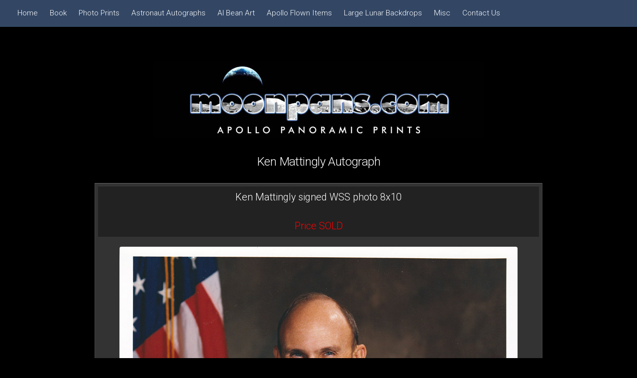

--- FILE ---
content_type: text/html
request_url: https://moonpans.com/signed/Ken-Mattingly-Signed-WSS.htm
body_size: 2697
content:
<!DOCTYPE HTML>
<HTML><HEAD><TITLE>Apollo 16 Ken Mattingly Signed - </TITLE>
<META http-equiv=Content-Type content="text/html; charset=windows-1252">
<META 
content="Ken Mattingly signed  photo" 
name="Description">
<META 
content=" Harrison Schmitt, Ken Mattingly, CSM" 
name="Keywords">


<!-- start html5 -->
		
		
		<!--[if lte IE 8]><script src="https://moonpans.com/css/ie/html5shiv.js"></script><![endif]-->
		<script src="https://moonpans.com/js/jquery.min.js"></script>
		<script src="https://moonpans.com/js/jquery.scrolly.min.js"></script>
		<script src="https://moonpans.com/js/jquery.dropotron.min.js"></script>
		<script src="https://moonpans.com/js/jquery.scrollex.min.js"></script>
		<script src="https://moonpans.com/js/skel.min.js"></script>
		<script src="https://moonpans.com/js/skel-layers.min.js"></script>
		<script src="https://moonpans.com/js/init.js"></script>
		<noscript>
			<link rel="stylesheet" href="https://moonpans.com/css/skel.css" />
			<link rel="stylesheet" href="https://moonpans.com/css/style.css" />
			<link rel="stylesheet" href="https://moonpans.com/css/style-xlarge.css" />
		</noscript>
		<!--[if lte IE 9]><link rel="stylesheet" href="https://moonpans.com/css/ie/v9.css" /><![endif]-->
		<!--[if lte IE 8]><link rel="stylesheet" href="https://moonpans.com/css/ie/v8.css" /><![endif]-->
		<link rel="icon" type="image/png" href="https://moonpans.com/moonpansicon.png"/>
		
		
		
		
	</head>
	<body>

		<!-- Header -->
			<header id="header" class="skel-layers-fixed">
				<!--- <h1 id="logo"></h1> --->

				<nav id="nav">
					<ul>
					<li><a href="https://moonpans.com">Home</a></li>
						<li><a href="https://moonpans.com/book">Book</a></li>
						
						
					
						<li><a href="https://moonpans.com/prints/lambda.htm">Photo Prints</a></li>
						<li><a href="https://moonpans.com/signed/">Astronaut Autographs</a></li>
						
				
						<li><a href="https://moonpans.com/beanart.htm">Al Bean Art</a></li>
						
						
						<li><a href="https://moonpans.com/apollo_flown_items/">Apollo Flown Items</a></li>
						<li><a href="https://moonpans.com/apollo_lunar_backdrops.htm">Large Lunar Backdrops</a></li>
						<li><a href="#">Misc</a>
						<ul>
										<li><a href="https://moonpans.blogspot.com/">News</a></li>
										<li><a href="https://moonpans.com/wallpaper/">Desktop Wallpaper</a></li>
											<li><a href="https://moonpans.com/models/">Space Models</a></li>
										<li><a href="https://moonpans.com/posters/">Giant Posters</a></li>
										<li><a href="https://moonpans.com/video/">Apollo Videos</a></li>
										<li><a href="https://moonpans.com/meteorites/">Lunar Meteorites</a></li>
<li><a href="https://moonpans.com/meteorites/meteorite-jewellery.htm">Meteorite Jewellery</a></li>
										<li><a href="https://moonpans.com/vr/">VR Panoramas</a></li>
										<li><a href="http://marspans.com/" target="_blank">Mars Panoramas</a></li>
										<li><a href="http://twitter.com/moonpans" target="_blank">Moonpans on Twitter</a></li>
										<li><a href="https://www.facebook.com/pages/Moonpanscom/1375174456104968" target="_blank">Moonpans on Facebook</a></li>
										<li><a href="mailto:mike@moonpans.com?subject=New Mailing List member">Join Mailing List</a></li>
									</ul>
						</li>
					
		
						<!---<li>
							<a href="">Layouts</a>
							<ul>
								<li><a href="left-sidebar.html">Left Sidebar</a></li>
								<li><a href="right-sidebar.html">Right Sidebar</a></li>
								<li><a href="no-sidebar.html">No Sidebar</a></li>
								 <li>
									<a href="">Submenu</a>
									<ul>
										<li><a href="#">Option 1</a></li>
										<li><a href="#">Option 2</a></li>
										<li><a href="#">Option 3</a></li>
										<li><a href="#">Option 4</a></li>
									</ul>
								</li> 
							</ul>
						</li>--->
					
						<li><a href="mailto:mike@moonpans.com">Contact Us</a></li>
					</ul>
				</nav>
			</header>

		<!-- Main -->
			<div id="main" class="wrapper style1">	<div align="center"><a href="https://moonpans.com" class="image fit" style="max-width:665px;"><img src="https://moonpans.com/logo.jpg" alt="Moonpans.com Logo" /></a></div><!--- <a href="#" class="image fit"><img src="40_A16sta10-no-bord.jpg" alt="" /></a> --->
			<div class="container">
			<!--- 		<header class="major">
				
					</header> --->

					<!-- Content -->
						<section id="content">
					<center>	
					
					<!-- end html5 -->

		<h1 align="center">Ken Mattingly Autograph</h1><div align="center" id="contentbox" style="max-width:900px;"><h3 align="center">Ken Mattingly signed WSS photo 8x10<br /><br /><font color="red">Price SOLD<br  /></font></h3>


<!--- <h4 style="color:yellow;"><a href="https://moonpans.com/store/#!/Ken-Mattingly-WSS-Signed/p/642534755/category=0">Click here to purchase this photo</a></h4> --->

<img src="Ken-Mattingly-Signed-WSS-Photo.jpg" class="image fithome" style="max-width:800px;" alt="Ken Mattingly Autographs Signed Photos" border="0"><br><br />


   
   
    <div class="writing"><br /><br />8x10 inch photo showing Apollo 16 Command Module Pilot, Ken Mattingly posing in his white space suit. Hand signed by Mattingly in  blue pen.<br /><br />Excellent condition - comes with Moonpans COA
</div> 
 <CENTER>







<!--- 	<h4 style="color:yellow;"><a href="https://moonpans.com/store/#!/Ken-Mattingly-WSS-Signed/p/642534755/category=0">Click here to purchase this photo</a></h4> --->


	  <h4 align="center" style="color:yellow;">If you have any questions, please <a href="mailto:mike@moonpans.com?subject=Ken Mattingly  Signed WSS FF">email us</a></h4>



	 </center>



<br /><br />
 <br  />
<div align="center"> <div style="padding:10px; font-size:16px; border:5px solid #0000ff; max-width:335px; margin: 0px;background-color:#fff; color:navy;">To be notified on new pieces like this<br />
<a href="mailto:mike@moonpans.com?subject=New Mailing List Member" style="color:blue; ">JOIN OUR MAILING LIST!</a></div></div>


<br><br>All design and images © moonpans.com<br><br>
<DIV></DIV></CENTER></FONT></FONT><!-- Start of StatCounter Code -->
<script type="text/javascript">
var sc_project=4033107; 
var sc_invisible=1; 
var sc_partition=31; 
var sc_click_stat=1; 
var sc_security="2fde89ab"; 
</script>

<script type="text/javascript" src="http://www.statcounter.com/counter/counter.js"></script><noscript><div class="statcounter"><a title="hits counter" href="http://www.statcounter.com/" target="_blank"><img class="statcounter" src="http://c.statcounter.com/4033107/0/2fde89ab/1/" alt="hits counter" ></a></div></noscript>
<!-- End of StatCounter Code --><br  />


	

	  
	</font></center></h3></table></center>
<DIV></DIV></CENTER><!-- Google tag (gtag.js) -->
<script async src="https://www.googletagmanager.com/gtag/js?id=G-Q8HDJBW5YW"></script>
<script>
  window.dataLayer = window.dataLayer || [];
  function gtag(){dataLayer.push(arguments);}
  gtag('js', new Date());

  gtag('config', 'G-Q8HDJBW5YW');
</script></section>

				</div>
			</div>

		<!-- Footer -->
			<footer id="footer">
				<ul class="icons">
					<li><a href="http://twitter.com/moonpans" class="icon alt fa-twitter"><span class="label">Twitter</span></a></li>
					<li><a href="http://facebook.com/pages/Moonpanscom/1375174456104968" class="icon alt fa-facebook"><span class="label">Facebook</span></a></li>
			<!--- 		<li><a href="#" class="icon alt fa-linkedin"><span class="label">LinkedIn</span></a></li>
					<li><a href="#" class="icon alt fa-instagram"><span class="label">Instagram</span></a></li>
					<li><a href="#" class="icon alt fa-github"><span class="label">GitHub</span></a></li> --->
					<li><A 
href="mailto:mike@moonpans.com" class="icon alt fa-envelope"><span class="label">Email</span></a></li>
				</ul>
				<ul class="copyright">
					<li>&copy; Moonpans.com. All rights reserved.</li><li>Design: <a href="http://html5up.net">HTML5 UP</a></li>
				</ul>
			</footer>

	</body>
</html>
		


--- FILE ---
content_type: text/css
request_url: https://moonpans.com/css/style.css
body_size: 44996
content:
@import url("font-awesome.min.css");
@import url("https://fonts.googleapis.com/css?family=Roboto:100,300,100italic,300italic");

/*
	Landed by HTML5 UP
	html5up.net | @n33co
	Free for personal and commercial use under the CCA 3.0 license (html5up.net/license)
*/

/* Basic */

	html, body {
		background: #000000;
	}

	body.is-loading *, body.is-loading *:before, body.is-loading *:after {
		-moz-animation: none !important;
		-webkit-animation: none !important;
		-o-animation: none !important;
		-ms-animation: none !important;
		animation: none !important;
		-moz-transition: none !important;
		-webkit-transition: none !important;
		-o-transition: none !important;
		-ms-transition: none !important;
		transition: none !important;
	}

	body, input, select, textarea {
		color: rgba(255, 255, 255, 1);
		font-family: "Roboto", Helvetica, sans-serif;
		font-size: 16pt;
		font-weight: 300;
		line-height: 1.75em;
	}

	a {
		-moz-transition: border-color 0.2s ease-in-out, color 0.2s ease-in-out;
		-webkit-transition: border-color 0.2s ease-in-out, color 0.2s ease-in-out;
		-o-transition: border-color 0.2s ease-in-out, color 0.2s ease-in-out;
		-ms-transition: border-color 0.2s ease-in-out, color 0.2s ease-in-out;
		transition: border-color 0.2s ease-in-out, color 0.2s ease-in-out;
		
		color: #bbddee;
	
	}
	


		a:hover {
			color: #ffff00 !important;
			
		}

	strong, b {
		color: #ffffff;
		font-weight: 300;
	}

	em, i {
		font-style: italic;
	}

	p {
		margin: 0 0 2em 0;
	}

	h1, h2, h3, h4, h5, h6 {
		color: #ffffff;
		font-weight: 300;
		line-height: 1em;
		margin: 0 0 1em 0;
	}

		h1 a, h2 a, h3 a, h4 a, h5 a, h6 a {
			color: inherit;
			border: 0;
		}
		
	h1 {
		font-size: 1.6em;
		line-height: 1.5em;
		letter-spacing: -0.025em;
	}		
		

	h2 {
		font-size: 1.4em;
		line-height: 1.5em;
		letter-spacing: -0.025em;
	}

	h3 {
		font-size: 1.3em;
		line-height: 1.5em;
	}

	h4 {
		font-size: 1.4em;
		line-height: 1.5em;
	}

	h5 {
		font-size: 0.9em;
		line-height: 1.5em;
	}

	h6 {
		font-size: 0.7em;
		line-height: 1.5em;
	}

	sub {
		font-size: 0.8em;
		position: relative;
		top: 0.5em;
	}

	sup {
		font-size: 0.8em;
		position: relative;
		top: -0.5em;
	}

	hr {
		border: 0;
		border-bottom: solid 1px rgba(255, 255, 255, 0.3);
		margin: 3em 0;
	}

		hr.major {
			margin: 4em 0;
		}

	blockquote {
		border-left: solid 4px rgba(255, 255, 255, 0.3);
		font-style: italic;
		margin: 0 0 2em 0;
		padding: 0.5em 0 0.5em 2em;
	}

	code {
		background: rgba(255, 255, 255, 0.075);
		border-radius: 4px;
		font-family: "Courier New", monospace;
		font-size: 0.9em;
		margin: 0 0.25em;
		padding: 0.25em 0.65em;
	}

	pre {
		-webkit-overflow-scrolling: touch;
		font-family: "Courier New", monospace;
		font-size: 0.9em;
		margin: 0 0 2em 0;
	}

		pre code {
			display: block;
			line-height: 1.75em;
			padding: 1em 1.5em;
			overflow-x: auto;
		}

	.align-left {
		text-align: left;
	}

	.align-center {
		text-align: center;
	}

	.align-right {
		text-align: right;
	}
	
	
	
#printbox { background-color:#333; border: 1px solid #444;padding:4px;}	
	
#printbox h3{display:block; background-color:#222; padding:7px; font-size:14px;}		
	
	
#beanbox {max-width:650px; background-color:#333; border: 1px solid #444;}	
	
#beanbox h3{display:block; background-color:#222; padding:7px;}	
	
#beanbox .writing {text-align: justify;
    text-justify: inter-word; padding:8px; font-size:13pt;}
	
#contentbox {max-width:950px; background-color:#333; border: 1px solid #444; border-top:1px solid #666; border-bottom:1px solid #222; padding:6px;}	
	
#contentbox h3{display:block; background-color:#222; padding:7px;}	
	
#contentbox .writing {text-align: justify;
    text-justify: inter-word; padding:8px; font-size:13pt;}	
	
#content .writing {text-align: justify;
    text-justify: inter-word; padding:12px; font-size:13pt;}		
	
.videoWrapper {
    position: relative;
    padding-bottom: 57.25%; /* 16:9 */
    padding-top: 25px;
    height: 0;
}
.videoWrapper iframe {
    position: absolute;
    top: 0;
    left: 0;
    width: 100%;
    height: 100%;
}	
	
	
/* Loader */
	@-moz-keyframes spinner-show { 0% { opacity: 0; } 100% { opacity: 1; } }
	@-webkit-keyframes spinner-show { 0% { opacity: 0; } 100% { opacity: 1; } }
	@-o-keyframes spinner-show { 0% { opacity: 0; } 100% { opacity: 1; } }
	@-ms-keyframes spinner-show { 0% { opacity: 0; } 100% { opacity: 1; } }
	@keyframes spinner-show { 0% { opacity: 0; } 100% { opacity: 1; } }
	@-moz-keyframes spinner-hide { 0% { color: rgba(255, 255, 255, 0.15); z-index: 100001; -moz-transform: scale(1) rotate(0deg); -webkit-transform: scale(1) rotate(0deg); -o-transform: scale(1) rotate(0deg); -ms-transform: scale(1) rotate(0deg); transform: scale(1) rotate(0deg); } 99% { color: #1c1d26; z-index: 100001; -moz-transform: scale(0.5) rotate(360deg); -webkit-transform: scale(0.5) rotate(360deg); -o-transform: scale(0.5) rotate(360deg); -ms-transform: scale(0.5) rotate(360deg); transform: scale(0.5) rotate(360deg); } 100% { color: #1c1d26; z-index: -1; -moz-transform: scale(0.5) rotate(360deg); -webkit-transform: scale(0.5) rotate(360deg); -o-transform: scale(0.5) rotate(360deg); -ms-transform: scale(0.5) rotate(360deg); transform: scale(0.5) rotate(360deg); } }
	@-webkit-keyframes spinner-hide { 0% { color: rgba(255, 255, 255, 0.15); z-index: 100001; -moz-transform: scale(1) rotate(0deg); -webkit-transform: scale(1) rotate(0deg); -o-transform: scale(1) rotate(0deg); -ms-transform: scale(1) rotate(0deg); transform: scale(1) rotate(0deg); } 99% { color: #1c1d26; z-index: 100001; -moz-transform: scale(0.5) rotate(360deg); -webkit-transform: scale(0.5) rotate(360deg); -o-transform: scale(0.5) rotate(360deg); -ms-transform: scale(0.5) rotate(360deg); transform: scale(0.5) rotate(360deg); } 100% { color: #1c1d26; z-index: -1; -moz-transform: scale(0.5) rotate(360deg); -webkit-transform: scale(0.5) rotate(360deg); -o-transform: scale(0.5) rotate(360deg); -ms-transform: scale(0.5) rotate(360deg); transform: scale(0.5) rotate(360deg); } }
	@-o-keyframes spinner-hide { 0% { color: rgba(255, 255, 255, 0.15); z-index: 100001; -moz-transform: scale(1) rotate(0deg); -webkit-transform: scale(1) rotate(0deg); -o-transform: scale(1) rotate(0deg); -ms-transform: scale(1) rotate(0deg); transform: scale(1) rotate(0deg); } 99% { color: #1c1d26; z-index: 100001; -moz-transform: scale(0.5) rotate(360deg); -webkit-transform: scale(0.5) rotate(360deg); -o-transform: scale(0.5) rotate(360deg); -ms-transform: scale(0.5) rotate(360deg); transform: scale(0.5) rotate(360deg); } 100% { color: #1c1d26; z-index: -1; -moz-transform: scale(0.5) rotate(360deg); -webkit-transform: scale(0.5) rotate(360deg); -o-transform: scale(0.5) rotate(360deg); -ms-transform: scale(0.5) rotate(360deg); transform: scale(0.5) rotate(360deg); } }
	@-ms-keyframes spinner-hide { 0% { color: rgba(255, 255, 255, 0.15); z-index: 100001; -moz-transform: scale(1) rotate(0deg); -webkit-transform: scale(1) rotate(0deg); -o-transform: scale(1) rotate(0deg); -ms-transform: scale(1) rotate(0deg); transform: scale(1) rotate(0deg); } 99% { color: #1c1d26; z-index: 100001; -moz-transform: scale(0.5) rotate(360deg); -webkit-transform: scale(0.5) rotate(360deg); -o-transform: scale(0.5) rotate(360deg); -ms-transform: scale(0.5) rotate(360deg); transform: scale(0.5) rotate(360deg); } 100% { color: #1c1d26; z-index: -1; -moz-transform: scale(0.5) rotate(360deg); -webkit-transform: scale(0.5) rotate(360deg); -o-transform: scale(0.5) rotate(360deg); -ms-transform: scale(0.5) rotate(360deg); transform: scale(0.5) rotate(360deg); } }
	@keyframes spinner-hide { 0% { color: rgba(255, 255, 255, 0.15); z-index: 100001; -moz-transform: scale(1) rotate(0deg); -webkit-transform: scale(1) rotate(0deg); -o-transform: scale(1) rotate(0deg); -ms-transform: scale(1) rotate(0deg); transform: scale(1) rotate(0deg); } 99% { color: #1c1d26; z-index: 100001; -moz-transform: scale(0.5) rotate(360deg); -webkit-transform: scale(0.5) rotate(360deg); -o-transform: scale(0.5) rotate(360deg); -ms-transform: scale(0.5) rotate(360deg); transform: scale(0.5) rotate(360deg); } 100% { color: #1c1d26; z-index: -1; -moz-transform: scale(0.5) rotate(360deg); -webkit-transform: scale(0.5) rotate(360deg); -o-transform: scale(0.5) rotate(360deg); -ms-transform: scale(0.5) rotate(360deg); transform: scale(0.5) rotate(360deg); } }
	@-moz-keyframes spinner-rotate { 0% { -moz-transform: scale(1) rotate(0deg); -webkit-transform: scale(1) rotate(0deg); -o-transform: scale(1) rotate(0deg); -ms-transform: scale(1) rotate(0deg); transform: scale(1) rotate(0deg); } 100% { -moz-transform: scale(1) rotate(360deg); -webkit-transform: scale(1) rotate(360deg); -o-transform: scale(1) rotate(360deg); -ms-transform: scale(1) rotate(360deg); transform: scale(1) rotate(360deg); } }
	@-webkit-keyframes spinner-rotate { 0% { -moz-transform: scale(1) rotate(0deg); -webkit-transform: scale(1) rotate(0deg); -o-transform: scale(1) rotate(0deg); -ms-transform: scale(1) rotate(0deg); transform: scale(1) rotate(0deg); } 100% { -moz-transform: scale(1) rotate(360deg); -webkit-transform: scale(1) rotate(360deg); -o-transform: scale(1) rotate(360deg); -ms-transform: scale(1) rotate(360deg); transform: scale(1) rotate(360deg); } }
	@-o-keyframes spinner-rotate { 0% { -moz-transform: scale(1) rotate(0deg); -webkit-transform: scale(1) rotate(0deg); -o-transform: scale(1) rotate(0deg); -ms-transform: scale(1) rotate(0deg); transform: scale(1) rotate(0deg); } 100% { -moz-transform: scale(1) rotate(360deg); -webkit-transform: scale(1) rotate(360deg); -o-transform: scale(1) rotate(360deg); -ms-transform: scale(1) rotate(360deg); transform: scale(1) rotate(360deg); } }
	@-ms-keyframes spinner-rotate { 0% { -moz-transform: scale(1) rotate(0deg); -webkit-transform: scale(1) rotate(0deg); -o-transform: scale(1) rotate(0deg); -ms-transform: scale(1) rotate(0deg); transform: scale(1) rotate(0deg); } 100% { -moz-transform: scale(1) rotate(360deg); -webkit-transform: scale(1) rotate(360deg); -o-transform: scale(1) rotate(360deg); -ms-transform: scale(1) rotate(360deg); transform: scale(1) rotate(360deg); } }
	@keyframes spinner-rotate { 0% { -moz-transform: scale(1) rotate(0deg); -webkit-transform: scale(1) rotate(0deg); -o-transform: scale(1) rotate(0deg); -ms-transform: scale(1) rotate(0deg); transform: scale(1) rotate(0deg); } 100% { -moz-transform: scale(1) rotate(360deg); -webkit-transform: scale(1) rotate(360deg); -o-transform: scale(1) rotate(360deg); -ms-transform: scale(1) rotate(360deg); transform: scale(1) rotate(360deg); } }
	@-moz-keyframes overlay-hide { 0% { opacity: 1; z-index: 100000; } 15% { opacity: 1; z-index: 100000; } 99% { opacity: 0; z-index: 100000; } 100% { opacity: 0; z-index: -1; } }
	@-webkit-keyframes overlay-hide { 0% { opacity: 1; z-index: 100000; } 15% { opacity: 1; z-index: 100000; } 99% { opacity: 0; z-index: 100000; } 100% { opacity: 0; z-index: -1; } }
	@-o-keyframes overlay-hide { 0% { opacity: 1; z-index: 100000; } 15% { opacity: 1; z-index: 100000; } 99% { opacity: 0; z-index: 100000; } 100% { opacity: 0; z-index: -1; } }
	@-ms-keyframes overlay-hide { 0% { opacity: 1; z-index: 100000; } 15% { opacity: 1; z-index: 100000; } 99% { opacity: 0; z-index: 100000; } 100% { opacity: 0; z-index: -1; } }
	@keyframes overlay-hide { 0% { opacity: 1; z-index: 100000; } 15% { opacity: 1; z-index: 100000; } 99% { opacity: 0; z-index: 100000; } 100% { opacity: 0; z-index: -1; } }

	body.landing {
		text-decoration: none;
	}

		body.landing:before {
			-moz-osx-font-smoothing: grayscale;
			-webkit-font-smoothing: antialiased;
			font-family: FontAwesome;
			font-style: normal;
			font-weight: normal;
			text-transform: none !important;
		}

		body.landing:before {
			-moz-animation: spinner-show 1.5s 1 0.25s ease forwards, spinner-hide 0.25s ease-in-out forwards !important;
			-webkit-animation: spinner-show 1.5s 1 0.25s ease forwards, spinner-hide 0.25s ease-in-out forwards !important;
			-o-animation: spinner-show 1.5s 1 0.25s ease forwards, spinner-hide 0.25s ease-in-out forwards !important;
			-ms-animation: spinner-show 1.5s 1 0.25s ease forwards, spinner-hide 0.25s ease-in-out forwards !important;
			animation: spinner-show 1.5s 1 0.25s ease forwards, spinner-hide 0.25s ease-in-out forwards !important;
			-moz-transform-origin: 50% 50%;
			-webkit-transform-origin: 50% 50%;
			-o-transform-origin: 50% 50%;
			-ms-transform-origin: 50% 50%;
			transform-origin: 50% 50%;
			color: rgba(255, 255, 255, 0.15);
			content: '\f1ce';
			cursor: default;
			display: block;
			font-size: 2em;
			height: 2em;
			left: 50%;
			line-height: 2em;
			margin: -1em 0 0 -1em;
			opacity: 0;
			position: fixed;
			text-align: center;
			top: 50%;
			width: 2em;
			z-index: -1;
		}

		body.landing:after {
			-moz-animation: overlay-hide 1.5s ease-in forwards !important;
			-webkit-animation: overlay-hide 1.5s ease-in forwards !important;
			-o-animation: overlay-hide 1.5s ease-in forwards !important;
			-ms-animation: overlay-hide 1.5s ease-in forwards !important;
			animation: overlay-hide 1.5s ease-in forwards !important;
			background: #1c1d26;
			content: '';
			display: block;
			height: 100%;
			left: 0;
			opacity: 0;
			position: fixed;
			top: 0;
			width: 100%;
			z-index: -1;
		}

		body.landing.is-loading:before {
			-moz-animation: spinner-show 1.5s 1 0.25s ease forwards, spinner-rotate 0.75s infinite linear !important;
			-webkit-animation: spinner-show 1.5s 1 0.25s ease forwards, spinner-rotate 0.75s infinite linear !important;
			-o-animation: spinner-show 1.5s 1 0.25s ease forwards, spinner-rotate 0.75s infinite linear !important;
			-ms-animation: spinner-show 1.5s 1 0.25s ease forwards, spinner-rotate 0.75s infinite linear !important;
			animation: spinner-show 1.5s 1 0.25s ease forwards, spinner-rotate 0.75s infinite linear !important;
			z-index: 100001;
		}

		body.landing.is-loading:after {
			-moz-animation: none !important;
			-webkit-animation: none !important;
			-o-animation: none !important;
			-ms-animation: none !important;
			animation: none !important;
			opacity: 1;
			z-index: 100000;
		}

	@media (-webkit-min-device-pixel-ratio: 2) {
		body.landing:before {
			line-height: 2.025em;
		}
	}

/* Section/Article */

	section.special, article.special {
		text-align: center;
	}

	header p {
		color: #ffffff;
		position: relative;
		margin: 0 0 1.5em 0;
	}

	header h2 + p {
		font-size: 1.25em;
		margin-top: -1em;
		line-height: 1.75em;
	}

	header h3 + p {
		font-size: 1.1em;
		margin-top: -0.8em;
		line-height: 1.75em;
	}

	header h4 + p,
	header h5 + p,
	header h6 + p {
		font-size: 0.9em;
		margin-top: -0.6em;
		line-height: 1.5em;
	}

	header.major {
		margin: 0 0 4em 0;
		position: relative;
		text-align: center;
	}

		header.major:after {
			background: #e44c65;
			content: '';
			display: inline-block;
			height: 0.2em;
			max-width: 20em;
			width: 75%;
		}

	footer.major {
		margin: 4em 0 0 0;
	}

/* Form */

	form {
		margin: 0 0 2em 0;
	}

	label {
		color: #ffffff;
		display: block;
		font-size: 0.9em;
		font-weight: 300;
		margin: 0 0 1em 0;
	}

	input[type="text"],
	input[type="password"],
	input[type="email"],
	select,
	textarea {
	
		-moz-transition: border-color 0.2s ease-in-out;
		-webkit-transition: border-color 0.2s ease-in-out;
		-o-transition: border-color 0.2s ease-in-out;
		-ms-transition: border-color 0.2s ease-in-out;
		transition: border-color 0.2s ease-in-out;
		background: #999;
		border-radius: 4px;
		border: solid 1px rgba(255, 255, 255, 0.3);
		color: black;
		display: block;
		outline: 0;
		padding: 0 .4em;
		text-decoration: none;
		width: 96%;
	}

		input[type="text"]:invalid,
		input[type="password"]:invalid,
		input[type="email"]:invalid,
		select:invalid,
		textarea:invalid {
			box-shadow: none;
		}

		input[type="text"]:focus,
		input[type="password"]:focus,
		input[type="email"]:focus,
		select:focus,
		textarea:focus {
			border-color: #e44c65;
		}

	.select-wrapper {
		text-decoration: none;
		display: block;
		position: relative;
	}

		.select-wrapper:before {
			-moz-osx-font-smoothing: grayscale;
			-webkit-font-smoothing: antialiased;
			font-family: FontAwesome;
			font-style: normal;
			font-weight: normal;
			text-transform: none !important;
		}

		.select-wrapper:before {
			color: rgba(255, 255, 255, 100);
			content: '\f078';
			display: block;
			height: 3em;
			line-height: 3em;
			pointer-events: none;
			position: absolute;
			right: 0;
			text-align: center;
			top: 0;
			width: 3em;
		}

		.select-wrapper select::-ms-expand {
			display: inline;
		}

	input[type="text"],
	input[type="password"],
	input[type="email"],
	select {color:black;
		height: 3em; 


	}

	textarea {
		padding: 0.75em 1em;
	}

	select option {
		background-color: #1c1d26;
		color: #ffffff;
	}

	select:focus::-ms-value {
		background: transparent;
	}

	input[type="checkbox"],
	input[type="radio"] {
		-moz-appearance: none;
		-webkit-appearance: none;
		-o-appearance: none;
		-ms-appearance: none;
		appearance: none;
		display: block;
		float: left;
		margin-right: -2em;
		opacity: 0;
		width: 1em;
		z-index: -1;
	}

		input[type="checkbox"] + label,
		input[type="radio"] + label {
			text-decoration: none;
			color: rgba(255, 255, 255, 0.75);
			cursor: pointer;
			display: inline-block;
			font-size: 1em;
			font-weight: 100;
			padding-left: 2.55em;
			padding-right: 0.75em;
			position: relative;
		}

			input[type="checkbox"] + label:before,
			input[type="radio"] + label:before {
				-moz-osx-font-smoothing: grayscale;
				-webkit-font-smoothing: antialiased;
				font-family: FontAwesome;
				font-style: normal;
				font-weight: normal;
				text-transform: none !important;
			}

			input[type="checkbox"] + label:before,
			input[type="radio"] + label:before {
				border-radius: 4px;
				border: solid 1px rgba(255, 255, 255, 0.3);
				content: '';
				display: inline-block;
				height: 1.8em;
				left: 0;
				line-height: 1.725em;
				position: absolute;
				text-align: center;
				top: 0;
				width: 1.8em;
			}

		input[type="checkbox"]:checked + label:before,
		input[type="radio"]:checked + label:before {
			background: rgba(255, 255, 255, 0.25);
			color: #ffffff;
			content: '\f00c';
		}

		input[type="checkbox"]:focus + label:before,
		input[type="radio"]:focus + label:before {
			border-color: #e44c65;
		}

	input[type="checkbox"] + label:before {
		border-radius: 4px;
	}

	input[type="radio"] + label:before {
		border-radius: 100%;
	}

	::-webkit-input-placeholder {
		color: rgba(255, 255, 255, 0.5) !important;
		opacity: 1.0;
	}

	:-moz-placeholder {
		color: rgba(255, 255, 255, 0.5) !important;
		opacity: 1.0;
	}

	::-moz-placeholder {
		color: rgba(255, 255, 255, 0.5) !important;
		opacity: 1.0;
	}

	:-ms-input-placeholder {
		color: rgba(255, 255, 255, 0.5) !important;
		opacity: 1.0;
	}

	.formerize-placeholder {
		color: rgba(255, 255, 255, 0.5) !important;
		opacity: 1.0;
	}

/* Box */

	.box {
		border-radius: 4px;
		border: solid 1px rgba(255, 255, 255, 0.3);
		margin-bottom: 2em;
		padding: 1.5em;
	}

		.box > :last-child,
		.box > :last-child > :last-child,
		.box > :last-child > :last-child > :last-child {
			margin-bottom: 0;
		}

		.box.alt {
			border: 0;
			border-radius: 0;
			padding: 0;
		}

/* Icon */

	.icon {
		text-decoration: none;
		border-bottom: none;
		position: relative;
	}

		.icon:before {
			-moz-osx-font-smoothing: grayscale;
			-webkit-font-smoothing: antialiased;
			font-family: FontAwesome;
			font-style: normal;
			font-weight: normal;
			text-transform: none !important;
		}

		.icon > .label {
			display: none;
		}

		.icon.alt {
			text-decoration: none;
		}

			.icon.alt:before {
				-moz-osx-font-smoothing: grayscale;
				-webkit-font-smoothing: antialiased;
				font-family: FontAwesome;
				font-style: normal;
				font-weight: normal;
				text-transform: none !important;
			}

			.icon.alt:before {
				color: #1c1d26 !important;
				text-shadow: 1px 0 0 #ffffff, -1px 0 0 #ffffff, 0 1px 0 #ffffff, 0 -1px 0 #ffffff;
			}

		.icon.major {
			background: #272833;
			border-radius: 100%;
			cursor: default;
			display: inline-block;
			height: 6em;
			line-height: 6em;
			margin: 0 0 2em 0;
			text-align: center;
			width: 6em;
		}

			.icon.major:before {
				font-size: 2.25em;
			}

			.icon.major.alt {
				text-decoration: none;
			}

				.icon.major.alt:before {
					-moz-osx-font-smoothing: grayscale;
					-webkit-font-smoothing: antialiased;
					font-family: FontAwesome;
					font-style: normal;
					font-weight: normal;
					text-transform: none !important;
				}

				.icon.major.alt:before {
					color: #272833 !important;
					text-shadow: 1px 0 0 #ffffff, -1px 0 0 #ffffff, 0 1px 0 #ffffff, 0 -1px 0 #ffffff;
				}

/* Image */


	.image {
		border-radius: 4px;
		border: 0;
		display: inline-block;
		position: relative;
		overflow: hidden;
	}

		.image:before {
			content: '';
			display: block;
			position: absolute;
			left: 0;
			top: 0;
		
			width: 100%;
			height: 100%;
			z-index: 1;
		}

		.image img {
			border-radius: 4px;
			display: block;
		}

		.image.left {
			float: left;
			margin: 0 1.5em 1em 0;
			top: 0.25em;
		}

		.image.right {
			float: right;
			margin: 0 0 1em 1.5em;
			top: 0.25em;
		}

		.image.left, .image.right {
			max-width: 40%;
		}

			.image.left img, .image.right img {
				width: 100%;
			}

		.image.fit {
			display: block;
			margin: 0 0 2em 0;
			width: 100%;
		}

			.image.fit img {
				width: 100%;
			}

			
			
	.image.fithome {
			display: inline;
			margin: 0 0 0 0;
			width: 100%;
		}

			.image.fithome img {
				width: 100%;
			}		
			
	a.image.fithome {text-decoration:none; border-bottom:none; color:black;}		
			
/* List */

	ol {
		list-style: decimal;
		margin: 0 0 2em 0;
		padding-left: 1.25em;
	}

		ol li {
			padding-left: 0.25em;
		}

	ul {
		list-style: disc;
		margin: 0 0 2em 0;
		padding-left: 1em;
	}

		ul li {
			padding-left: 0.5em;
		}

		ul.alt {
			list-style: none;
			padding-left: 0;
		}

			ul.alt li {
				border-top: solid 1px rgba(255, 255, 255, 0.3);
				padding: 0.5em 0;
			}

				ul.alt li:first-child {
					border-top: 0;
					padding-top: 0;
				}

		ul.icons {
			cursor: default;
			list-style: none;
			padding-left: 0;
		}

			ul.icons li {
				display: inline-block;
				height: 2.5em;
				line-height: 2.5em;
				padding: 0 0.5em;
			}

				ul.icons li .icon {
					font-size: 0.8em;
				}

					ul.icons li .icon:before {
						font-size: 2em;
					}

		ul.actions {
			cursor: default;
			list-style: none;
			padding-left: 0;
		}

			ul.actions li {
				display: inline-block;
				padding: 0 1em 0 0;
				vertical-align: middle;
			}

				ul.actions li:last-child {
					padding-right: 0;
				}

			ul.actions.small li {
				padding: 0 0.5em 0 0;
			}

			ul.actions.vertical li {
				display: block;
				padding: 1em 0 0 0;
			}

				ul.actions.vertical li:first-child {
					padding-top: 0;
				}

				ul.actions.vertical li > * {
					margin-bottom: 0;
				}

			ul.actions.vertical.small li {
				padding: 0.5em 0 0 0;
			}

				ul.actions.vertical.small li:first-child {
					padding-top: 0;
				}

			ul.actions.fit {
				display: table;
				margin-left: -1em;
				padding: 0;
				table-layout: fixed;
				width: calc(100% + 1em);
			}

				ul.actions.fit li {
					display: table-cell;
					padding: 0 0 0 1em;
				}

					ul.actions.fit li > * {
						margin-bottom: 0;
					}

				ul.actions.fit.small {
					margin-left: -0.5em;
					width: calc(100% + 0.5em);
				}

					ul.actions.fit.small li {
						padding: 0 0 0 0.5em;
					}

	dl {
		margin: 0 0 2em 0;
	}

/* Table */

	.table-wrapper {
		-webkit-overflow-scrolling: touch;
		overflow-x: auto;
	}

	table {
		margin: 0 0 2em 0;
		width: 100%;
	}

		table tbody tr {
			border: solid 1px rgba(255, 255, 255, 0.3);
			border-left: 0;
			border-right: 0;
		}

			table tbody tr:nth-child(2n + 1) {
				background-color: rgba(255, 255, 255, 0.075);
			}

		table td {
			padding: 0.75em 0.75em;
		}

		table th {
			color: #ffffff;
			font-size: 0.9em;
			font-weight: 300;
			padding: 0 0.75em 0.75em 0.75em;
			text-align: left;
		}

		table thead {
			border-bottom: solid 1px rgba(255, 255, 255, 0.3);
		}

		table tfoot {
			border-top: solid 1px rgba(255, 255, 255, 0.3);
		}

		table.alt {
			border-collapse: separate;
		}

			table.alt tbody tr td {
				border: solid 1px rgba(255, 255, 255, 0.3);
				border-left-width: 0;
				border-top-width: 0;
			}

				table.alt tbody tr td:first-child {
					border-left-width: 1px;
				}

			table.alt tbody tr:first-child td {
				border-top-width: 1px;
			}

			table.alt thead {
				border-bottom: 0;
			}

			table.alt tfoot {
				border-top: 0;
			}

/* Button */

	input[type="submit"],
	input[type="reset"],
	input[type="button"],
	.button {
		-moz-appearance: none;
		-webkit-appearance: none;
		-o-appearance: none;
		-ms-appearance: none;
		appearance: none;
		-moz-transition: background-color 0.2s ease-in-out, color 0.2s ease-in-out, box-shadow 0.2s ease-in-out;
		-webkit-transition: background-color 0.2s ease-in-out, color 0.2s ease-in-out, box-shadow 0.2s ease-in-out;
		-o-transition: background-color 0.2s ease-in-out, color 0.2s ease-in-out, box-shadow 0.2s ease-in-out;
		-ms-transition: background-color 0.2s ease-in-out, color 0.2s ease-in-out, box-shadow 0.2s ease-in-out;
		transition: background-color 0.2s ease-in-out, color 0.2s ease-in-out, box-shadow 0.2s ease-in-out;
		background-color: transparent;
		border-radius: 4px;
		border: 0;
		box-shadow: inset 0 0 0 1px rgba(255, 255, 255, 0.3);
		color: #ffffff !important;
		cursor: pointer;
		display: inline-block;
		font-weight: 300;
		height: 3em;
		line-height: 3em;
		padding: 0 2.25em;
		text-align: center;
		text-decoration: none;
		white-space: nowrap;
	}

		input[type="submit"]:hover, input[type="submit"]:active,
		input[type="reset"]:hover,
		input[type="reset"]:active,
		input[type="button"]:hover,
		input[type="button"]:active,
		.button:hover,
		.button:active {
			box-shadow: inset 0 0 0 1px #e44c65;
			color: #e44c65 !important;
		}

		input[type="submit"]:active,
		input[type="reset"]:active,
		input[type="button"]:active,
		.button:active {
			background-color: rgba(228, 76, 101, 0.15);
		}

		input[type="submit"].icon:before,
		input[type="reset"].icon:before,
		input[type="button"].icon:before,
		.button.icon:before {
			margin-right: 0.5em;
		}

		input[type="submit"].fit,
		input[type="reset"].fit,
		input[type="button"].fit,
		.button.fit {
			display: block;
			margin: 0 0 1em 0;
			width: 100%;
		}

		input[type="submit"].small,
		input[type="reset"].small,
		input[type="button"].small,
		.button.small {
			font-size: 0.8em;
		}

		input[type="submit"].big,
		input[type="reset"].big,
		input[type="button"].big,
		.button.big {
			font-size: 1.35em;
		}

		input[type="submit"].special,
		input[type="reset"].special,
		input[type="button"].special,
		.button.special {
			background-color: #e44c65;
			box-shadow: none;
			color: #ffffff !important;
		}

			input[type="submit"].special:hover,
			input[type="reset"].special:hover,
			input[type="button"].special:hover,
			.button.special:hover {
				background-color: #e76278;
			}

			input[type="submit"].special:active,
			input[type="reset"].special:active,
			input[type="button"].special:active,
			.button.special:active {
				background-color: #e13652;
			}

		input[type="submit"].disabled, input[type="submit"]:disabled,
		input[type="reset"].disabled,
		input[type="reset"]:disabled,
		input[type="button"].disabled,
		input[type="button"]:disabled,
		.button.disabled,
		.button:disabled {
			background-color: rgba(255, 255, 255, 0.3) !important;
			box-shadow: none !important;
			color: #ffffff !important;
			cursor: default;
			opacity: 0.25;
		}

/* Goto Next */

	.goto-next {
		border: 0;
		bottom: 0;
		display: block;
		height: 5em;
		left: 50%;
		margin: 0 0 0 -5em;
		overflow: hidden;
		position: absolute;
		text-indent: 10em;
		white-space: nowrap;
		width: 10em;
		z-index: 1;
	}

		.goto-next:before {
			background-image: url("images/arrow.svg");
			background-position: center center;
			background-repeat: no-repeat;
			background-size: contain;
			content: '';
			display: block;
			height: 1.5em;
			left: 50%;
			margin: -0.75em 0 0 -1em;
			position: absolute;
			top: 50%;
			width: 2em;
			z-index: 1;
		}

/* Spotlight */

	.spotlight {
		background-attachment: fixed;
		background-position: center center;
		background-size: cover;
		box-shadow: 0 0.25em 0.5em 0 rgba(0, 0, 0, 0.25);
		height: 100vh;
		overflow: hidden;
		position: relative;
	}

		.spotlight:nth-last-of-type(1) {
			z-index: 1;
		}

		.spotlight:nth-last-of-type(2) {
			z-index: 2;
		}

		.spotlight:nth-last-of-type(3) {
			z-index: 3;
		}

		.spotlight:nth-last-of-type(4) {
			z-index: 4;
		}

		.spotlight:nth-last-of-type(5) {
			z-index: 5;
		}

		.spotlight:nth-last-of-type(6) {
			z-index: 6;
		}

		.spotlight:nth-last-of-type(7) {
			z-index: 7;
		}

		.spotlight:nth-last-of-type(8) {
			z-index: 8;
		}

		.spotlight:nth-last-of-type(9) {
			z-index: 9;
		}

		.spotlight:nth-last-of-type(10) {
			z-index: 10;
		}

		.spotlight:nth-last-of-type(11) {
			z-index: 11;
		}

		.spotlight:nth-last-of-type(12) {
			z-index: 12;
		}

		.spotlight:nth-last-of-type(13) {
			z-index: 13;
		}

		.spotlight:nth-last-of-type(14) {
			z-index: 14;
		}

		.spotlight:nth-last-of-type(15) {
			z-index: 15;
		}

		.spotlight:nth-last-of-type(16) {
			z-index: 16;
		}

		.spotlight:nth-last-of-type(17) {
			z-index: 17;
		}

		.spotlight:nth-last-of-type(18) {
			z-index: 18;
		}

		.spotlight:nth-last-of-type(19) {
			z-index: 19;
		}

		.spotlight:nth-last-of-type(20) {
			z-index: 20;
		}

		.spotlight:before {
			background-image: url("images/overlay.png");
			content: '';
			display: block;
			height: 100%;
			left: 0;
			top: 0;
			width: 100%;
		}

		.spotlight .image.main {
			display: none;
		}

			.spotlight .image.main img {
				position: relative;
			}

		.spotlight .content {
			-moz-transform: -moz-translate(0,0);
			-webkit-transform: -webkit-translate(0,0);
			-o-transform: -o-translate(0,0);
			-ms-transform: -ms-translate(0,0);
			transform: translate(0,0);
			-moz-transition: -moz-transform 1s ease, opacity 1s ease;
			-webkit-transition: -webkit-transform 1s ease, opacity 1s ease;
			-o-transition: -o-transform 1s ease, opacity 1s ease;
			-ms-transition: -ms-transform 1s ease, opacity 1s ease;
			transition: transform 1s ease, opacity 1s ease;
			background: rgba(23, 24, 32, 0.95);
			border-style: solid;
			opacity: 1;
			position: absolute;
		}

		.spotlight .goto-next {
			-moz-transform: -moz-translate(0,0);
			-webkit-transform: -webkit-translate(0,0);
			-o-transform: -o-translate(0,0);
			-ms-transform: -ms-translate(0,0);
			transform: translate(0,0);
			-moz-transition: -moz-transform 0.75s ease, opacity 1s ease-in;
			-webkit-transition: -webkit-transform 0.75s ease, opacity 1s ease-in;
			-o-transition: -o-transform 0.75s ease, opacity 1s ease-in;
			-ms-transition: -ms-transform 0.75s ease, opacity 1s ease-in;
			transition: transform 0.75s ease, opacity 1s ease-in;
			-moz-transition-delay: 0.5s;
			-webkit-transition-delay: 0.5s;
			-o-transition-delay: 0.5s;
			-ms-transition-delay: 0.5s;
			transition-delay: 0.5s;
			opacity: 1;
		}

		.spotlight.top .content, .spotlight.bottom .content {
			left: 0;
			padding: 5.1em 0 3.1em 0;
			width: 100%;
		}

		.spotlight.top .content {
			border-bottom-width: 0.35em;
			top: 0;
		}

		.spotlight.bottom .content {
			border-top-width: 0.35em;
			bottom: 0;
		}

		.spotlight.left .content, .spotlight.right .content {
			height: 101%;
			padding: 6em 3em;
			top: 0;
			width: 28em;
		}

		.spotlight.left .content {
			border-right-width: 0.35em;
			left: 0;
		}

		.spotlight.right .content {
			border-left-width: 0.35em;
			right: 0;
		}

		.spotlight.style1 .content {
			border-color: #e44c65;
		}

		.spotlight.style2 .content {
			border-color: #5480f1;
		}

		.spotlight.style3 .content {
			border-color: #39c088;
		}

		.spotlight.inactive .content {
			opacity: 0;
		}

		.spotlight.inactive .goto-next {
			-moz-transform: translate(0,1.5em);
			-webkit-transform: translate(0,1.5em);
			-o-transform: translate(0,1.5em);
			-ms-transform: translate(0,1.5em);
			transform: translate(0,1.5em);
			opacity: 0;
		}

		.spotlight.inactive.top .content {
			-moz-transform: translate(0,-5em);
			-webkit-transform: translate(0,-5em);
			-o-transform: translate(0,-5em);
			-ms-transform: translate(0,-5em);
			transform: translate(0,-5em);
		}

		.spotlight.inactive.bottom .content {
			-moz-transform: translate(0,5em);
			-webkit-transform: translate(0,5em);
			-o-transform: translate(0,5em);
			-ms-transform: translate(0,5em);
			transform: translate(0,5em);
		}

		.spotlight.inactive.left .content {
			-moz-transform: translate(-5em,0);
			-webkit-transform: translate(-5em,0);
			-o-transform: translate(-5em,0);
			-ms-transform: translate(-5em,0);
			transform: translate(-5em,0);
		}

		.spotlight.inactive.right .content {
			-moz-transform: translate(5em,0);
			-webkit-transform: translate(5em,0);
			-o-transform: translate(5em,0);
			-ms-transform: translate(5em,0);
			transform: translate(5em,0);
		}

	body.is-touch .spotlight {
		background-attachment: scroll;
	}

/* Wrapper */

	.wrapper {
		padding: 6em 0 4em 0;
	}

		.wrapper.style2 {
			background: #e44c65;
		}

			.wrapper.style2 input[type="text"]:focus,
			.wrapper.style2 input[type="password"]:focus,
			.wrapper.style2 input[type="email"]:focus,
			.wrapper.style2 select:focus,
			.wrapper.style2 textarea:focus {
				border-color: rgba(255, 255, 255, 0.5);
			}

			.wrapper.style2 input[type="submit"]:hover, .wrapper.style2 input[type="submit"]:active,
			.wrapper.style2 input[type="reset"]:hover,
			.wrapper.style2 input[type="reset"]:active,
			.wrapper.style2 input[type="button"]:hover,
			.wrapper.style2 input[type="button"]:active,
			.wrapper.style2 .button:hover,
			.wrapper.style2 .button:active {
				background-color: rgba(255, 255, 255, 0.075) !important;
				box-shadow: inset 0 0 0 1px rgba(255, 255, 255, 0.5) !important;
				color: #ffffff !important;
			}

			.wrapper.style2 input[type="submit"]:active,
			.wrapper.style2 input[type="reset"]:active,
			.wrapper.style2 input[type="button"]:active,
			.wrapper.style2 .button:active {
				background-color: rgba(255, 255, 255, 0.25) !important;
			}

			.wrapper.style2 input[type="submit"].special,
			.wrapper.style2 input[type="reset"].special,
			.wrapper.style2 input[type="button"].special,
			.wrapper.style2 .button.special {
				background-color: #ffffff;
				color: #e44c65 !important;
			}

				.wrapper.style2 input[type="submit"].special:hover, .wrapper.style2 input[type="submit"].special:active,
				.wrapper.style2 input[type="reset"].special:hover,
				.wrapper.style2 input[type="reset"].special:active,
				.wrapper.style2 input[type="button"].special:hover,
				.wrapper.style2 input[type="button"].special:active,
				.wrapper.style2 .button.special:hover,
				.wrapper.style2 .button.special:active {
					background-color: rgba(255, 255, 255, 0.075) !important;
					box-shadow: inset 0 0 0 1px rgba(255, 255, 255, 0.5) !important;
					color: #ffffff !important;
				}

				.wrapper.style2 input[type="submit"].special:active,
				.wrapper.style2 input[type="reset"].special:active,
				.wrapper.style2 input[type="button"].special:active,
				.wrapper.style2 .button.special:active {
					background-color: rgba(255, 255, 255, 0.25) !important;
				}

		.wrapper.fade-down > .container {
			-moz-transform: -moz-translate(0,0);
			-webkit-transform: -webkit-translate(0,0);
			-o-transform: -o-translate(0,0);
			-ms-transform: -ms-translate(0,0);
			transform: translate(0,0);
			-moz-transition: -moz-transform 1s ease, opacity 1s ease;
			-webkit-transition: -webkit-transform 1s ease, opacity 1s ease;
			-o-transition: -o-transform 1s ease, opacity 1s ease;
			-ms-transition: -ms-transform 1s ease, opacity 1s ease;
			transition: transform 1s ease, opacity 1s ease;
			opacity: 1;
		}

		.wrapper.fade-down.inactive > .container {
			-moz-transform: -moz-translate(0,-1em);
			-webkit-transform: -webkit-translate(0,-1em);
			-o-transform: -o-translate(0,-1em);
			-ms-transform: -ms-translate(0,-1em);
			transform: translate(0,-1em);
			opacity: 0;
		}

		.wrapper.fade-up > .container {
			-moz-transform: -moz-translate(0,0);
			-webkit-transform: -webkit-translate(0,0);
			-o-transform: -o-translate(0,0);
			-ms-transform: -ms-translate(0,0);
			transform: translate(0,0);
			-moz-transition: -moz-transform 1s ease, opacity 1s ease;
			-webkit-transition: -webkit-transform 1s ease, opacity 1s ease;
			-o-transition: -o-transform 1s ease, opacity 1s ease;
			-ms-transition: -ms-transform 1s ease, opacity 1s ease;
			transition: transform 1s ease, opacity 1s ease;
			opacity: 1;
		}

		.wrapper.fade-up.inactive > .container {
			-moz-transform: -moz-translate(0,1em);
			-webkit-transform: -webkit-translate(0,1em);
			-o-transform: -o-translate(0,1em);
			-ms-transform: -ms-translate(0,1em);
			transform: translate(0,1em);
			opacity: 0;
		}

		.wrapper.fade > .container {
			-moz-transition: opacity 1s ease;
			-webkit-transition: opacity 1s ease;
			-o-transition: opacity 1s ease;
			-ms-transition: opacity 1s ease;
			transition: opacity 1s ease;
			opacity: 1;
		}

		.wrapper.fade.inactive > .container {
			opacity: 0;
		}

/* Dropotron */

	.dropotron {
			background: rgba(41, 51, 81, 0.965);
		border-radius: 4px;
		box-shadow: 0 0.075em 0.35em 0 rgba(0, 0, 0, 0.125);
		list-style: none;
		margin-top: calc(-0.25em + 1px);
		min-width: 12em;
		padding: 0.25em 0;
	}

		.dropotron > li {
			border-top: solid 1px rgba(255, 255, 255, 0.035);
			padding: 0;
		}

			.dropotron > li a, .dropotron > li span {
				border: 0;
				color: rgba(255, 255, 255, 0.75);
				display: block;
				padding: 0.1em 1em;
				text-decoration: none;
			}

			.dropotron > li:first-child {
				border-top: 0;
			}

			.dropotron > li.active > a, .dropotron > li.active > span {
				color: #e44c65;
			}

		.dropotron.level-0 {
			font-size: 0.8em;
			margin-top: 1em;
		}

			.dropotron.level-0:before {
				-moz-transform: rotate(45deg);
				-webkit-transform: rotate(45deg);
				-o-transform: rotate(45deg);
				-ms-transform: rotate(45deg);
				transform: rotate(45deg);
					background: rgba(41, 51, 81, 0.965);
				content: '';
				display: block;
				height: 1em;
				position: absolute;
				right: 1.5em;
				top: -0.5em;
				width: 1em;
			}

	body.landing .dropotron.level-0 {
		margin-top: 0;
	}

/* Header */

	#skel-layers-wrapper {
		padding-top: 3.5em;
	}

	#header {
		background: rgba(51, 71, 101, 1);
		box-shadow: 0 0 0.25em 0 rgba(0, 0, 0, 0.25);
		cursor: default;
		height: 3.5em;
		left: 0;
		line-height: 3.5em;
		position: fixed;
		top: 0;
		width: 100%;
		z-index: 100;
		
	}

		#header h1 {
			height: inherit;
			left: 1.25em;
			line-height: inherit;
			margin: 0;
			position: absolute;
			top: 0;
		}

		#header nav {
			position: absolute; 
		margin-left:auto; margin-margin:auto; 
			top: 0;
		}

			#header nav ul {
				margin: 20;
			}

				#header nav ul li {
					display: inline-block;
					margin-left: 0.8em;
				}

					#header nav ul li a, #header nav ul li span {
						border: 0;
						color: white;
						font-weight:300;
						display: inline-block;
					text-decoration:none;
						height: inherit;
						line-height: inherit;
						outline: 50;
					}

						#header nav ul li a.button, #header nav ul li span.button {
							height: 2em;
							line-height: 2em;
							padding: 0 1.25em;
						}

						#header nav ul li a:not(.button):before, #header nav ul li span:not(.button):before {
							margin-right: 0.5em;
						}

					#header nav ul li.active > a, #header nav ul li.active > span {
						color: #e44c65;
					}

					#header nav ul li > ul {
						display: none;
					}

	body.landing #skel-layers-wrapper {
		padding-top: 0;
	}

	body.landing #header {
		background: transparent;
		box-shadow: none;
		position: absolute;
	}

/* Banner */

	#banner {
		background-attachment: fixed;
		background-color: #272833;
		background-image: url("../images/banner.jpg");
		background-position: center center;
		background-size: cover;
		box-shadow: 0 0.25em 0.5em 0 rgba(0, 0, 0, 0.25);
		min-height: 100vh;
		position: relative;
		text-align: center;
		z-index: 21;
	}

		#banner:before {
			content: '';
			display: inline-block;
			height: 100vh;
			vertical-align: middle;
			width: 1%;
		}

		#banner:after {
			background-image: -moz-linear-gradient(top, rgba(23, 24, 32, 0.95), rgba(23, 24, 32, 0.95)), url("images/overlay.png");;
			background-image: -webkit-linear-gradient(top, rgba(23, 24, 32, 0.95), rgba(23, 24, 32, 0.95)), url("images/overlay.png");;
			background-image: -o-linear-gradient(top, rgba(23, 24, 32, 0.95), rgba(23, 24, 32, 0.95)), url("images/overlay.png");;
			background-image: -ms-linear-gradient(top, rgba(23, 24, 32, 0.95), rgba(23, 24, 32, 0.95)), url("images/overlay.png");;
			background-image: linear-gradient(top, rgba(23, 24, 32, 0.95), rgba(23, 24, 32, 0.95)), url("images/overlay.png");;
			content: '';
			display: block;
			height: 100%;
			left: 0;
			position: absolute;
			top: 0;
			width: 100%;
		}

		#banner .content {
			display: inline-block;
			margin-right: 1%;
			max-width: 95%;
			padding: 6em;
			position: relative;
			text-align: right;
			vertical-align: middle;
			z-index: 1;
		}

			#banner .content header {
				display: inline-block;
				vertical-align: middle;
			}

				#banner .content header h2 {
					font-size: 2.5em;
					margin: 0;
				}

				#banner .content header p {
					margin: 0.5em 0 0 0;
					top: 0;
				}

			#banner .content .image {
				border-radius: 100%;
				display: inline-block;
				height: 18em;
				margin-left: 3em;
				vertical-align: middle;
				width: 18em;
			}

				#banner .content .image img {
					border-radius: 100%;
					display: block;
					width: 100%;
				}

	body.is-touch #banner {
		background-attachment: scroll;
	}

/* Footer */

	#footer {
		background: #272833;
		padding: 6em 0;
		text-align: center;
	}

		#footer .icons .icon.alt {
			text-decoration: none;
		}

			#footer .icons .icon.alt:before {
				-moz-osx-font-smoothing: grayscale;
				-webkit-font-smoothing: antialiased;
				font-family: FontAwesome;
				font-style: normal;
				font-weight: normal;
				text-transform: none !important;
			}

			#footer .icons .icon.alt:before {
				color: #272833 !important;
				text-shadow: 1px 0 0 rgba(255, 255, 255, 0.5), -1px 0 0 rgba(255, 255, 255, 0.5), 0 1px 0 rgba(255, 255, 255, 0.5), 0 -1px 0 rgba(255, 255, 255, 0.5);
			}

		#footer .copyright {
			color: rgba(255, 255, 255, 0.5);
			font-size: 0.8em;
			line-height: 1em;
			margin: 2em 0 0 0;
			padding: 0;
			text-align: center;
		}

			#footer .copyright li {
				border-left: solid 1px rgba(255, 255, 255, 0.3);
				display: inline-block;
				list-style: none;
				margin-left: 1.5em;
				padding-left: 1.5em;
			}

				#footer .copyright li:first-child {
					border-left: 0;
					margin-left: 0;
					padding-left: 0;
				}

				#footer .copyright li a {
					color: inherit;
				}

--- FILE ---
content_type: text/css
request_url: https://moonpans.com/css/style-large.css
body_size: 577
content:
/*
	Landed by HTML5 UP
	html5up.net | @n33co
	Free for personal and commercial use under the CCA 3.0 license (html5up.net/license)
*/

/* Basic */

	body, input, select, textarea {
		font-size: 11.5pt;
	}

/* Spotlight */

	.spotlight.top .content {
		padding: 3.825em 0 1.825em 0;
	}

	.spotlight.bottom .content {
		padding: 3.825em 0 2.95em 0;
	}

	.spotlight.left .content, .spotlight.right .content {
		padding: 4.5em 2.5em;
		width: 25em;
	}

/* Wrapper */

	.wrapper {
		padding: 4.5em 0 2.5em 0;
	}

/* Dropotron */

	.dropotron.level-0 {
		font-size: 1em;
	}

/* Banner */

	#banner .content {
		padding: 4.5em;
	}

/* Footer */

	#footer {
		padding: 4.5em 0;
	}

--- FILE ---
content_type: text/javascript
request_url: https://moonpans.com/js/skel-layers.min.js
body_size: 19647
content:
/* skel-layers.js v2.0.2 | (c) n33 | getskel.com | MIT licensed */
(function(e){typeof define=="function"&&define.amd?define(["jquery","skel"],e):e(jQuery,skel)})(function(e,t){var n="config",r="cache",i="setTimeout",s="_skel_layers_translateOrigin",o="_skel_layers_resetForms",u="trigger",f="position",l="_skel_layers_translate",c="visibleWrapper",h="_skel_layers_promote",p="skel-layers-moved",d="_skel_layers_demote",v="$element",m="moveToVisibleWrapper",g="_skel_layers_resume",y="moveToHiddenWrapper",b="exclusiveLayer",w="exclusive",E="_skel_layers_cssNumericValue",S="center",x="css",T="right",N="bottom",C="prototype",k="skel-layers-css-values",L="width",A="_skel_layers_init",O="_skel_layers_suspend",M="left",_="_skel_layers_doTranslate",D="overflow-x",P="layers",H="wrapper",B="speed",j="skel-layers-layer-z-index",F="showstart",I="hidestart",q="transform",R="iterate",U="children",z="_height",W="transition",X="skel-layers-css",V=null,$="hiddenWrapper",J="scrollTop",K="parent",Q="length",G=".skel-layers-fixed:not(.skel-layers-moved)",Y=!1,Z="hideend",et="showend",tt="height",nt="auto",rt="deviceType",it="resetForms",st="unlockView",ot="top",ut="touchstart.lock click.lock scroll.lock",at="skel-layers-handled",ft="recalcW",lt="element",ct="hidden",ht="_width",pt=!0,dt='<div id="skel-layers-placeholder-',vt="data",mt="_skel_layers_uncss",gt="_skel_layers_fadeOut",yt="_skel_layers_recss",bt="-webkit-",wt="_skel_layers_fadeIn",Et="100%",St="blur",xt="padding-bottom",Tt="skel-layers-exclusiveVisible",Nt="originalEvent",Ct="easing",kt="lockView",Lt="useActive",At="animation",Ot="isInitialized",Mt="-webkit-tap-highlight-color",_t="skel-layers-layer-position",Dt="z-index",Pt="skel-layers-layer-index",Ht="animations",Bt="animate",jt="#skel-layers-placeholder-",Ft="skel_layers_hiddenWrapper",It="_skel_layers_initializeCell",qt="append",Rt="resize.lock scroll.lock",Ut="find",zt="registerLocation",Wt="hasClass",Xt="undefined",Vt="orientationchange.lock",$t="positions",Jt="breakpoints",Kt="stopPropagation",Qt="touchPosX",Gt="touchPosY",Yt="hide",Zt="-moz-",en="_skel_layers_expandCell",tn="preventDefault",nn="canUseProperty",rn="_skel_layers_hasParent",sn="backface-visibility",on="attr",un="events",an="window",fn="-webkit-transition",ln="addClass",cn="recalcH",hn="visible",pn="-ms-",dn="absolute",vn="none",mn="-moz-transition",gn="_skel_layers_xcss",yn="-o-",bn="-ms-transition",wn="opacity",En="removeClass",Sn="rgba(0,0,0,0)",xn="show",Tn="-o-transition",Nn="cell-size",Cn="ios",kn="object",Ln="states",An="getArray",On="appendTo",Mn="s ",_n="perspective",Dn="x",Pn="mode",Hn="fixed",Bn="overflow-y",jn="px",Fn="-",In="touches",qn="isVisible",Rn="*",Un="side",zn="opacity ",Wn="relative",Xn="body",Vn="htmlbody",$n="#",Jn="html";t.registerPlugin(P,function(e){function lr(e,t,r){var i,s,o=this;this.id=e,this.index=r,this[un]={},this[n]={breakpoints:V,states:V,position:V,side:V,animation:vn,orientation:vn,width:nt,height:nt,maxWidth:Et,maxHeight:Et,zIndex:this.index,html:"",hidden:Y,exclusive:V,resetScroll:pt,resetForms:pt,swipeToHide:pt,clickToHide:Y},fr._.extend(this[n],t),this[n][w]===V&&(this[n][w]=this[n][ct]),this[lt]=fr._.newDiv(this[n][Jn]),this[lt].id=e,this[lt]._layer=this,this[v]=V,this[Qt]=V,this[Gt]=V,this[hn]=Y,s=fr._.newElement(this.id,this[lt],Ft,1),s.onAttach=function(){var e=this[kn]._layer;e[Ot]()||e.init(),e.resume()},s.onDetach=function(){var e=this[kn]._layer;e.suspend()},o[n][Ln]&&o[n][Ln]!=fr._.sd?(fr._.cacheElement(s),i=fr._[An](o[n][Ln]),fr._[R](i,function(e){fr._.addCachedElementToState(i[e],s)})):o[n][Jt]?(fr._.cacheElement(s),i=fr._[An](o[n][Jt]),fr._[R](i,function(e){fr._.addCachedElementToBreakpoint(i[e],s)})):fr._.attachElement(s)}var fr;return typeof e==Xt?Y:(e.fn[d]=function(){var t,n;if(this[Q]>1){for(t=0;t<this[Q];t++)e(this[t])[d]();return e(this)}return n=e(this),n[x](Dt,n[vt](j))[vt](j,""),n},e.fn[en]=function(){var t=e(this),n=t[K](),r=12;n[U]().each(function(){var t=e(this),n=t[on]("class");n&&n.match(/(\s+|^)([0-9]+)u(\s+|$)/)&&(r-=parseInt(RegExp.$2))}),r>0&&(t[It](),t[x](L,(t[vt](Nn)+r)/12*100+"%"))},e.fn[rn]=function(){return e(this).parents()[Q]>0},e.fn[It]=function(){var t=e(this);t[on]("class").match(/(\s+|^)([0-9]+)u(\s+|$)/)&&t[vt](Nn,parseInt(RegExp.$2))},e.fn[h]=function(t){var r,i,s;if(this[Q]>1){for(r=0;r<this[Q];r++)e(this[r])[h](t);return e(this)}return i=e(this),isNaN(s=parseInt(i[vt](Pt)))&&(s=0),i[vt](j,i[x](Dt))[x](Dt,fr[n].baseZIndex+s+(t?t:1)),i},e.fn[o]=function(){var t=e(this);return e(this)[Ut]("form").each(function(){this.reset()}),t},e.fn[gn]=function(t,n){return e(this)[x](t,n)[x](Zt+t,Zt+n)[x](bt+t,bt+n)[x](yn+t,yn+n)[x](pn+t,pn+n)},e.fn._skel_layers_xcssProperty=function(t,n){return e(this)[x](t,n)[x](Zt+t,n)[x](bt+t,n)[x](yn+t,n)[x](pn+t,n)},e.fn._skel_layers_xcssValue=function(t,n){return e(this)[x](t,n)[x](t,Zt+n)[x](t,bt+n)[x](t,yn+n)[x](t,pn+n)},e.fn[mt]=function(){var n=e(this),r=n[vt](X),i={};if(!r||n[vt](k))return n;t[R](r,function(e){var t=n[x](r[e]);t&&(i[r[e]]=t,n[x](r[e],""))}),n[vt](k,i)},e.fn[yt]=function(){var n=e(this),r=n[vt](k);if(!r)return n;t[R](r,function(e){n[x](e,r[e])}),n.removeData(k)},lr[C][Ht]={none:{show:function(e){var t=e[n],r=e[v];r[J](0)[h](t.zIndex)[xn](),t[it]&&r[o](),t[w]&&fr[kt](Dn),e[m](),e[u](F),e[u](et)},hide:function(e){var t=e[n],r=e[v];r[Ut](Rn)[u](St,[pt]),t[w]&&fr[st](Dn),e[y](),r[d]()[Yt](),e[u](I),e[u](Z)}},fade:{show:function(e){var t=e[n],r=e[v];r[J](0)[h](t.zIndex)[x](wn,0)[xn](),t[it]&&r[o](),t[w]&&fr[kt](Dn),e[m](),e[u](F),window[i](function(){r[wt](function(){e[u](et)})},50)},hide:function(e){var t=e[n],r=e[v];r[Ut](Rn)[u](St,[pt]),e[u](I),r[gt](function(){t[w]&&fr[st](Dn),e[y](),r[d]()[Yt](),e[u](Z)})}},overlayX:{show:function(e){var t=e[n],r=e[v];r[J](0)[h](t.zIndex)[x](t[Un],Fn+fr[ft](t[ht])+jn)[xn](),t[it]&&r[o](),t[w]&&fr[kt](Dn),e[m](),e[u](F),window[i](function(){r[l]((t[Un]==T?Fn:"")+fr[ft](t[ht]),0),window[i](function(){e[u](et)},fr[n][B])},50)},hide:function(e){var t=e[n],r=e[v];r[Ut](Rn)[u](St,[pt]),e[u](I),r[s](),window[i](function(){t[w]&&fr[st](Dn),e[y](),r[d]()[Yt](),e[u](Z)},fr[n][B]+50)}},overlayY:{show:function(e){var t=e[n],r=e[v];r[J](0)[h](t.zIndex)[x](t[Un],Fn+fr[ft](t[z])+jn)[xn](),t[it]&&r[o](),t[w]&&fr[kt]("y"),e[m](),e[u](F),window[i](function(){r[l](0,(t[Un]==N?Fn:"")+fr[ft](t[z])),window[i](function(){e[u](et)},fr[n][B])},50)},hide:function(e){var t=e[n],r=e[v];r[Ut](Rn)[u](St,[pt]),e[u](I),r[s](),window[i](function(){t[w]&&fr[st]("y"),e[y](),r[d]()[Yt](),e[u](Z)},fr[n][B]+50)}},pushX:{show:function(e){var t=e[n],s=e[v],a=fr[r][H].add(fr[r][c][U]());s[J](0)[x](t[Un],Fn+fr[ft](t[ht])+jn)[xn](),t[it]&&s[o](),a[h](),t[w]&&fr[kt](Dn),e[m](),e[u](F),window[i](function(){s.add(a)[l]((t[Un]==T?Fn:"")+fr[ft](t[ht]),0),window[i](function(){e[u](et)},fr[n][B])},50)},hide:function(e){var t=e[n],o=e[v],a=fr[r][H].add(fr[r][c][U]());o[Ut](Rn)[u](St,[pt]),e[u](I),o.add(a)[s](),window[i](function(){t[w]&&fr[st](Dn),o[Yt](),e[y](),a[d](),e[u](Z)},fr[n][B]+50)}},pushY:{show:function(e){var t=e[n],s=e[v],a=fr[r][H].add(fr[r][c][U]());s[J](0)[x](t[Un],Fn+fr[cn](t[z])+jn)[xn](),t[it]&&s[o](),t[w]&&fr[kt]("y"),e[m](),e[u](F),window[i](function(){s.add(a)[l](0,(t[Un]==N?Fn:"")+fr[cn](t[z])),window[i](function(){e[u](et)},fr[n][B])},50)},hide:function(e){var t=e[n],o=e[v],a=fr[r][H].add(fr[r][c][U]());o[Ut](Rn)[u](St,[pt]),e[u](I),o.add(a)[s](),window[i](function(){t[w]&&fr[st]("y"),o[Yt](),e[y](),e[u](Z)},fr[n][B]+50)}},revealX:{show:function(e){var t=e[n],s=e[v],a=fr[r][H].add(fr[r][c][U]());s[J](0)[xn](),t[it]&&s[o](),a[h](),t[w]&&fr[kt](Dn),e[m](),e[u](F),window[i](function(){a[l]((t[Un]==T?Fn:"")+fr[ft](t[ht]),0),window[i](function(){e[u](et)},fr[n][B])},50)},hide:function(e){var t=e[n],o=e[v],a=fr[r][H].add(fr[r][c][U]());o[Ut](Rn)[u](St,[pt]),e[u](I),a[s](),window[i](function(){t[w]&&fr[st](Dn),o[Yt](),a[d](),e[y](),e[u](Z)},fr[n][B]+50)}}},lr[C][$t]={"top-left":{v:ot,h:M,side:M},"top-right":{v:ot,h:T,side:T},top:{v:ot,h:S,side:ot},"top-center":{v:ot,h:S,side:ot},"bottom-left":{v:N,h:M,side:M},"bottom-right":{v:N,h:T,side:T},bottom:{v:N,h:S,side:N},"bottom-center":{v:N,h:S,side:N},left:{v:S,h:M,side:M},"center-left":{v:S,h:M,side:M},right:{v:S,h:T,side:T},"center-right":{v:S,h:T,side:T},center:{v:S,h:S,side:Y},"center-center":{v:S,h:S,side:Y}},lr[C].on=function(e,t){this[un][e]||(this[un][e]=[]),this[un][e].push(t)},lr[C][u]=function(e){var t;if(!this[un][e]||this[un][e][Q]==0)return;t=this,fr._[R](this[un][e],function(n){t[un][e][n]()})},lr[C][xn]=function(){var e,t,s,o,a;if(this[hn]){fr[r][c][qt](this[lt]);return}e=this,t=this[n],s=fr._[Lt](t[At]),o=this[v],o[x]("max-width","")[x]("max-height","")[x](L,"")[x](tt,""),t[ht]=fr._[Lt](t[L]),t[z]=fr._[Lt](t[tt]),t[ht]==nt&&(t[ht]=o.outerWidth()+1),t[z]==nt&&(t[z]=o.outerHeight()+1);if(t.maxWidth!=Et||t[L]==nt)t[ht]=fr[ft](t[ht]),t._maxWidth=fr[ft](fr._[Lt](t.maxWidth)),t[ht]=Math.min(t[ht],t._maxWidth);if(t.maxHeight!=Et||t[tt]==nt)t[z]=fr[cn](t[z]),t._maxHeight=fr[cn](fr._[Lt](t.maxHeight)),t[z]=Math.min(t[z],t._maxHeight);o[x](L,t[ht])[x](tt,t[z]),fr._.vars[rt]==Cn&&(t[z]==Et&&!t[ct]&&o[x](tt,"-webkit-calc("+t[z]+" + 70px)"),o.on(St,"input,select,textarea",function(t,n){if(n)return;window[i](function(){fr[r][$][qt](e[lt]),window[i](function(){fr[r][c][qt](e[lt])},500)},500)})),a=this[$t][t[f]],o[ln]("skel-layer-"+t[f])[vt](_t,t[f]);switch(a.v){case ot:o[x](ot,0);break;case N:o[x](N,0);break;case S:o[x](ot,"50%")[x]("margin-top",Fn+fr.getHalf(t[z]))}switch(a.h){case M:o[x](M,0);break;case T:o[x](T,0);break;case S:o[x](M,"50%")[x]("margin-left",Fn+fr.getHalf(t[ht]))}this[Ht][s][xn](this),t[w]&&(fr[r][Xn][ln](Tt),fr[r][b]=this),this[hn]=pt,this[u](xn)},lr[C][Yt]=function(){var e,t;if(!this[hn]){fr[r][$][qt](this[lt]);return}e=this[n],t=fr._[Lt](e[At]),t in this[Ht]||(t=vn),this[Ht][t][Yt](this),e[w]&&fr[r][b]===this&&(fr[r][Xn][En](Tt),fr[r][b]=V),this[u](Yt),this[hn]=Y},lr[C].init=function(){var t=this[n],r=e(this[lt]),s=this;r[A](),r[Ut](Rn).each(function(){fr.parseInit(e(this))}),r[ln]("skel-layer")[vt](Pt,this.index)[x](Dt,fr[n].baseZIndex)[x](f,Hn)[x]("-ms-overflow-style","-ms-autohiding-scrollbar")[x]("-webkit-overflow-scrolling","touch")[Yt]();switch(t.orientation){case"vertical":r[x](Bn,nt)[x](D,ct);break;case"horizontal":r[x](D,nt)[x](Bn,ct);break;case vn:default:}if(!t[f]||!(t[f]in this[$t]))t[f]="top-left";t[Un]||(t[Un]=this[$t][t[f]][Un]);if(!t[At]||typeof t[At]!==kn&&!(t[At]in this[Ht]))t[At]=vn;t.clickToHide&&r[Ut]("a")[x](Mt,Sn).on("click.skel-layers",function(t){var r,o,u=e(this);if(u[Wt]("skel-layers-ignore"))return;t[tn](),t[Kt](),s[Yt]();if(u[Wt]("skel-layers-ignoreHref"))return;r=u[on]("href"),o=u[on]("target"),typeof r!==Xt&&r!=""&&window[i](function(){o=="_blank"&&fr._.vars[rt]!="wp"?window.open(r):window.location.href=r},fr[n][B]+10)}),r.on("touchstart",function(e){s[Qt]=e[Nt][In][0].pageX,s[Gt]=e[Nt][In][0].pageY}).on("touchmove",function(e){var n,i,o,u,a,f,l;if(s[Qt]===V||s[Gt]===V)return;n=s[Qt]-e[Nt][In][0].pageX,i=s[Gt]-e[Nt][In][0].pageY,o=r.outerHeight(),u=r.get(0).scrollHeight-r[J]();if(t[ct]&&t.swipeToHide){a=Y,f=20,l=50;switch(t[Un]){case M:a=i<f&&i>-1*f&&n>l;break;case T:a=i<f&&i>-1*f&&n<-1*l;break;case ot:a=n<f&&n>-1*f&&i>l;break;case N:a=n<f&&n>-1*f&&i<-1*l}if(a)return s[Qt]=V,s[Gt]=V,s[Yt](),Y}if(r[J]()==0&&i<0||u>o-2&&u<o+2&&i>0)return Y}),this[v]=r},lr[C][Ot]=function(){return this[v]!==V},lr[C][qn]=function(){return this[v].is(":visible")},lr[C][m]=function(){fr[r][c][qt](this[v])},lr[C][y]=function(){if(!this[v][rn]())return;fr[r][$][qt](this[v])},lr[C].resume=function(t){if(!this[Ot]())return;this[v][Ut](Rn).each(function(){fr.parseResume(e(this))}),this[n][ct]||this[xn](t)},lr[C].suspend=function(){if(!this[Ot]())return;this[v][s](),this[v][Ut](Rn).each(function(){fr.parseSuspend(e(this))}),this[hn]&&this[Yt]()},fr={cache:{visibleWrapper:V,body:V,exclusiveLayer:V,document:V,html:V,htmlbody:V,hiddenWrapper:V,layers:{},parent:V,window:V,wrapper:V},config:{baseZIndex:1e4,layers:{},mode:f,speed:500,easing:"ease",wrap:pt},layerIndex:1,create:function(t,i,s){var o,u;if(t in fr[r][P])return;if(f in i){if(!i[Jn]&&(o=e($n+t))[Q]==0)return;return fr[n].wrap||(fr[n].wrap=pt,fr.initWrappers()),u=new lr(t,i,fr.layerIndex++),fr[r][P][t]=u,o&&(o[U]()[On](u[lt]),o.remove()),s||fr._.updateState(),u}return},destroy:function(i){if(i in fr[r][P]){var s=fr[r][P][i];return s.suspend(),s[n][Ln]&&s[n][Ln]!=fr._.sd&&(a=fr._[An](s[n][Ln]),fr._[R](a,function(e){fr._.removeCachedElementFromState(a[e],i)})),s[n][Jt]&&(a=fr._[An](s[n][Jt]),fr._[R](a,function(e){fr._.removeCachedElementFromBreakpoint(a[e],i)})),e(s[lt]).remove(),delete fr[r][P][i],t.uncacheElement(i),pt}return},get:function(e){if(e in fr[r][P])return fr[r][P][e];return},hide:function(e){fr[r][P][e][Yt]()},show:function(e){fr[r][P][e][xn]()},toggle:function(e){var t=fr[r][P][e];t[qn]()?t[Yt]():t[xn]()},getBaseFontSize:function(){return fr._.vars.IEVersion<9?16.5:parseFloat(getComputedStyle(fr[r][Xn].get(0)).fontSize)},getHalf:function(e){var t=parseInt(e);return typeof e=="string"&&e.charAt(e[Q]-1)=="%"?Math.floor(t/2)+"%":Math.floor(t/2)+jn},lockView:function(e){e==Dn&&fr[r][Vn][x](D,ct),fr[n][Pn]!=q&&t.vars[rt]==Cn&&fr[r][K][x](tt,fr[r].document[tt]()),fr[r][H].on(ut,function(e){e[tn](),e[Kt](),fr[r][b]&&fr[r][b][Yt]()}),fr[r][an].on(Vt,function(e){fr[r][b]&&fr[r][b][Yt]()}),fr._.vars.isMobile||window[i](function(){fr[r][an].on(Rt,function(e){fr[r][b]&&fr[r][b][Yt]()})},fr[n][B]+50)},parseInit:function(t){var n,s,o=t.get(0),u=t[on]("data-action"),a=t[on]("data-args"),f,l;u&&a&&(a=a.split(","));switch(u){case"toggleLayer":case"layerToggle":t[x](Mt,Sn)[x]("cursor","pointer").on("touchend click",function(t){var n=e(this);t[tn](),t[Kt]();if(n[vt](at)===pt)return;n[vt](at,pt),window[i](function(){n.removeData(at)},500);if(fr[r][b])return fr[r][b][Yt](),Y;var s=fr[r][P][a[0]];s[qn]()?s[Yt]():s[xn]()});break;case"navList":f=e($n+a[0]),n=f[Ut]("a"),s=[],n.each(function(){var t=e(this),n,r;n=Math.max(0,t.parents("li")[Q]-1),r=t[on]("href"),s.push('<a class="link depth-'+n+'"'+(typeof r!==Xt&&r!=""?' href="'+r+'"':"")+'><span class="indent-'+n+'"></span>'+t.text()+"</a>")}),s[Q]>0&&t[Jn]("<nav>"+s.join("")+"</nav>");break;case"copyText":f=e($n+a[0]),t[Jn](f.text());break;case"copyHTML":f=e($n+a[0]),t[Jn](f[Jn]());break;case"moveElementContents":f=e($n+a[0]),o[g]=function(){f[U]().each(function(){var n=e(this);if(n[Wt](p))return;t[qt](n),n[ln](p),n[mt]()})},o[O]=function(){t[U]().each(function(){var t=e(this);if(!t[Wt](p))return;f[qt](t),t[En](p),fr.refresh(t),t[yt]()})},o[g]();break;case"moveElement":f=e($n+a[0]),o[g]=function(){if(f[Wt](p))return;e(dt+f[on]("id")+'" />').insertBefore(f),t[qt](f),f[ln](p),f[mt]()},o[O]=function(){if(!f[Wt](p))return;e(jt+f[on]("id")).replaceWith(f),f[En](p),fr.refresh(f),f[yt]()},o[g]();break;case"moveCell":f=e($n+a[0]),l=e($n+a[1]),o[g]=function(){e(dt+f[on]("id")+'" />').insertBefore(f),t[qt](f),f[x](L,nt),l&&l[en]()},o[O]=function(){e(jt+f[on]("id")).replaceWith(f),f[x](L,""),l&&l[x](L,"")},o[g]();break;default:}},parseResume:function(e){var t=e.get(0);t[g]&&t[g]()},parseSuspend:function(e){var t=e.get(0);t[O]&&t[O]()},recalc:function(e,t){var n=fr._.parseMeasurement(e),r;switch(n[1]){case"%":r=Math.floor(t*(n[0]/100));break;case"em":r=fr.getBaseFontSize()*n[0];break;default:case jn:r=n[0]}return r},recalcH:function(t){return fr.recalc(t,e(window)[tt]())},recalcW:function(t){return fr.recalc(t,e(window)[L]())},refresh:function(t){var n;t?n=t.filter(G):n=e(G),n[A](pt)[On](fr[r][c])},unlockView:function(e){e==Dn&&fr[r][Vn][x](D,""),fr[n][Pn]!=q&&t.vars[rt]==Cn&&fr[r][K][x](tt,""),fr[r][H].off(ut),fr[r][an].off(Vt),fr._.vars.isMobile||fr[r][an].off(Rt)},init:function(){n in fr[n]&&(fr._.extend(fr[n],fr[n][n]),delete fr[n][n]),fr._[R](fr[n],function(e){fr[n][e]&&typeof fr[n][e]==kn&&f in fr[n][e]&&(fr[n][P][e]=fr[n][e],delete fr[n][e])}),typeof fr[n][Pn]=="function"&&(fr[n][Pn]=fr[n][Pn]()),fr[n][Pn]==q&&(!fr._[nn](q)||!fr._[nn](W))&&(fr[n][Pn]=f),fr[n][Pn]==f&&!fr._[nn](W)&&(fr[n][Pn]=Bt),fr._.vars[rt]=="wp"&&(fr[n][Pn]=Bt),fr[r][an]=e(window),e(function(){fr.initAnimation(),fr.initObjects(),fr[n].wrap&&fr.initWrappers(),fr.initLayers(),fr.initIncludes(),fr._.updateState()})},initIncludes:function(){e(".skel-layers-include").each(function(){fr.parseInit(e(this))})},initLayers:function(){fr._[R](fr[n][P],function(e){fr.create(e,fr[n][P][e],pt)})},initObjects:function(){fr[r].document=e(document),fr[r][Jn]=e(Jn),fr[r][Xn]=e(Xn),fr[r][Vn]=e("html,body")},initAnimation:function(){fr[n][Pn]==Bt?(e.fn[wt]=function(t){e(this).fadeTo(fr[n][B],1,t)},e.fn[gt]=function(t){e(this).fadeTo(fr[n][B],0,t)}):(e.fn[wt]=function(t){e(this)[x](wn,1),t&&window[i](t,fr[n][B]+50)},e.fn[gt]=function(t){e(this)[x](wn,0),t&&window[i](t,fr[n][B]+50)});if(fr[n][Pn]==q)e.fn[s]=function(){return e(this)[l](0,0)},e.fn[l]=function(t,n){return e(this)[x](q,"translate("+t+"px, "+n+"px)")},e.fn[A]=function(){return e(this)[x](sn,ct)[x](_n,"500")[gn](W,"transform "+fr[n][B]/1e3+Mn+fr[n][Ct]+","+zn+fr[n][B]/1e3+Mn+fr[n][Ct])[vt](X,[sn,_n,mn,fn,Tn,bn,W])};else{var o=[];fr[n][Pn]==Bt?(fr[r][an].resize(function(){if(fr[n][B]!=0){var e=fr[n][B];fr[n][B]=0,window[i](function(){fr[n][B]=e,o=[]},0)}}),fr[n][Ct].substr(0,4)=="ease"?(fr[n][Ct]="swing",fr[n][B]=fr[n][B]*.65):fr[n][Ct]="linear",e.fn[_]=function(t,r){e(this)[Bt](t,fr[n][B],fr[n][Ct],r)},e.fn[A]=function(t){return e(this)[x](f,t?Hn:dn)[vt](X,[f])}):(fr[r][an].resize(function(){window[i](function(){o=[]},0)}),e.fn[_]=function(t,r){var s=e(this);fr._[R](t,function(e){s[x](e,t[e])}),window[i](r,fr[n][B])},e.fn[A]=function(t){return e(this)[x](W,"top "+fr[n][B]/1e3+Mn+fr[n][Ct]+","+"right "+fr[n][B]/1e3+Mn+fr[n][Ct]+","+"bottom "+fr[n][B]/1e3+Mn+fr[n][Ct]+","+"left "+fr[n][B]/1e3+Mn+fr[n][Ct]+","+zn+fr[n][B]/1e3+Mn+fr[n][Ct])[x](f,t?Hn:dn)[vt](X,[mn,fn,Tn,bn,W,f])}),e[E]=function(e){return e&&e.slice(-1)=="%"?e:parseInt(e)},e.fn[s]=function(){for(var t=0;t<this[Q];t++){var n=this[t],i=e(n);o[n.id]&&i[_](o[n.id],function(){fr._[R](o[n.id],function(e){i[x](e,o[n.id][e])}),fr[r][K][x](D,""),fr[r][H][x](L,nt)[x](xt,0)})}return e(this)},e.fn[l]=function(n,i){var s,u,l,c;n=parseInt(n),i=parseInt(i),n!=0?((t.vars[rt]==Cn?fr[r][K]:fr[r][Xn])[x](D,ct),fr[r][H][x](L,fr[r][an][L]())):l=function(){(t.vars[rt]==Cn?fr[r][K]:fr[r][Xn])[x](D,""),fr[r][H][x](L,nt)},i<0?fr[r][H][x](xt,Math.abs(i)):c=function(){fr[r][H][x](xt,0)};for(s=0;s<this[Q];s++){var h=this[s],p=e(h),d;if(!o[h.id])if(d=lr[C][$t][p[vt](_t)]){o[h.id]={};switch(d.v){case S:case ot:o[h.id][ot]=e[E](h.style[ot]);break;case N:o[h.id][N]=e[E](h.style[N])}switch(d.h){case S:case M:o[h.id][M]=e[E](h.style[M]);break;case T:o[h.id][T]=e[E](h.style[T])}}else d=p[f](),o[h.id]={top:d[ot],left:d[M]};a={},fr._[R](o[h.id],function(e){var t;switch(e){case ot:t=fr[cn](o[h.id][e])+i;break;case N:t=fr[cn](o[h.id][e])-i;break;case M:t=fr[ft](o[h.id][e])+n;break;case T:t=fr[ft](o[h.id][e])-n}a[e]=t}),p[_](a,function(){l&&l(),c&&c()})}return e(this)}}},initWrappers:function(){fr[n][Pn]!=q?(fr[r][Xn].wrapInner('<div id="skel-layers-parent" />'),fr[r][K]=e("#skel-layers-parent"),fr[r][K][x](f,dn)[x](M,0)[x](ot,0)[x]("min-height",Et)[x](L,Et)):fr[r][K]=fr[r][Xn],fr[r][K].wrapInner('<div id="skel-layers-wrapper" />'),fr[r][H]=e("#skel-layers-wrapper"),fr[r][H][x](f,Wn)[x](M,0)[x](T,0)[x](ot,0)[A](),fr[r][$]=e('<div id="skel-layers-hiddenWrapper" />')[On](fr[r][K]),fr[r][$][x](tt,Et),fr[r][c]=e('<div id="skel-layers-visibleWrapper" />')[On](fr[r][K]),fr[r][c][x](f,Wn),fr._[zt](Ft,fr[r][$][0]),fr._[zt]("skel_layers_visibleWrapper",fr[r][c][0]),fr._[zt]("skel_layers_wrapper",fr[r][H][0]),e("[autofocus]").focus(),fr.refresh()}},fr)}(jQuery))});

--- FILE ---
content_type: text/javascript
request_url: https://moonpans.com/js/init.js
body_size: 9304
content:
/*
	Landed by HTML5 UP
	html5up.net | @n33co
	Free for personal and commercial use under the CCA 3.0 license (html5up.net/license)
*/

(function($) {

	skel.init({
		reset: 'full',
		breakpoints: {
			global: { href: 'https://moonpans.com/css/style.css', containers: '70em', grid: { gutters: ['2.5em', 0] } },
			xlarge: { media: '(max-width: 1680px)', href: 'https://moonpans.com/css/style-xlarge.css' },
			large: { media: '(max-width: 1280px)', href: 'https://moonpans.com/css/style-large.css', containers: '90%', viewport: { scalable: false } },
			medium: { media: '(max-width: 980px)', href: 'https://moonpans.com/css/style-medium.css', containers: '100%!' },
			small: { media: '(max-width: 736px)', href: 'https://moonpans.com/css/style-small.css' },
			xsmall: { media: '(max-width: 480px)', href: 'https://moonpans.com/css/style-xsmall.css' }
		},
		plugins: {
			layers: {

				// Config.
					config: {
						mode: function() { return ((skel.vars.isMobile || skel.vars.browser == 'safari') ? 'transform' : 'position'); }
					},

				// Navigation Panel.
					navPanel: {
						animation: 'pushX',
						breakpoints: 'small',
						clickToHide: true,
						height: '100%',
						hidden: true,
						html: '<div data-action="navList" data-args="nav"></div>',
						orientation: 'vertical',
						position: 'top-left',
						side: 'left',
						width: 250
					},

				// Title Bar.
					titleBar: {
						breakpoints: 'small',
						height: 44,
						html: '<span class="toggle" data-action="toggleLayer" data-args="navPanel"></span><span class="title" data-action="copyText" data-args="logo"></span>',
						position: 'top-left',
						side: 'top',
						width: '100%'
					}

			}
		}
	});

	$(function() {

		var	$window = $(window),
			$body = $('body');

		// Disable animations/transitions until the page has loaded.
			$body.addClass('is-loading');

			$window.on('load', function() {
				window.setTimeout(function() {
					$body.removeClass('is-loading');
				}, 0);
			});

		// Touch mode.
			if (skel.vars.isMobile)
				$body.addClass('is-touch');

		// Forms.
			var $form = $('form');

			if ($form.length > 0) {

				// Placeholder fix (IE<10).
					if (skel.vars.IEVersion < 10) {
						$.fn.n33_formerize=function(){var _fakes=new Array(),_form = $(this);_form.find('input[type=text],textarea').each(function() { var e = $(this); if (e.val() == '' || e.val() == e.attr('placeholder')) { e.addClass('formerize-placeholder'); e.val(e.attr('placeholder')); } }).blur(function() { var e = $(this); if (e.attr('name').match(/_fakeformerizefield$/)) return; if (e.val() == '') { e.addClass('formerize-placeholder'); e.val(e.attr('placeholder')); } }).focus(function() { var e = $(this); if (e.attr('name').match(/_fakeformerizefield$/)) return; if (e.val() == e.attr('placeholder')) { e.removeClass('formerize-placeholder'); e.val(''); } }); _form.find('input[type=password]').each(function() { var e = $(this); var x = $($('<div>').append(e.clone()).remove().html().replace(/type="password"/i, 'type="text"').replace(/type=password/i, 'type=text')); if (e.attr('id') != '') x.attr('id', e.attr('id') + '_fakeformerizefield'); if (e.attr('name') != '') x.attr('name', e.attr('name') + '_fakeformerizefield'); x.addClass('formerize-placeholder').val(x.attr('placeholder')).insertAfter(e); if (e.val() == '') e.hide(); else x.hide(); e.blur(function(event) { event.preventDefault(); var e = $(this); var x = e.parent().find('input[name=' + e.attr('name') + '_fakeformerizefield]'); if (e.val() == '') { e.hide(); x.show(); } }); x.focus(function(event) { event.preventDefault(); var x = $(this); var e = x.parent().find('input[name=' + x.attr('name').replace('_fakeformerizefield', '') + ']'); x.hide(); e.show().focus(); }); x.keypress(function(event) { event.preventDefault(); x.val(''); }); });  _form.submit(function() { $(this).find('input[type=text],input[type=password],textarea').each(function(event) { var e = $(this); if (e.attr('name').match(/_fakeformerizefield$/)) e.attr('name', ''); if (e.val() == e.attr('placeholder')) { e.removeClass('formerize-placeholder'); e.val(''); } }); }).bind("reset", function(event) { event.preventDefault(); $(this).find('select').val($('option:first').val()); $(this).find('input,textarea').each(function() { var e = $(this); var x; e.removeClass('formerize-placeholder'); switch (this.type) { case 'submit': case 'reset': break; case 'password': e.val(e.attr('defaultValue')); x = e.parent().find('input[name=' + e.attr('name') + '_fakeformerizefield]'); if (e.val() == '') { e.hide(); x.show(); } else { e.show(); x.hide(); } break; case 'checkbox': case 'radio': e.attr('checked', e.attr('defaultValue')); break; case 'text': case 'textarea': e.val(e.attr('defaultValue')); if (e.val() == '') { e.addClass('formerize-placeholder'); e.val(e.attr('placeholder')); } break; default: e.val(e.attr('defaultValue')); break; } }); window.setTimeout(function() { for (x in _fakes) _fakes[x].trigger('formerize_sync'); }, 10); }); return _form; };
						$form.n33_formerize();
					}

			}

		// Scrolly links.
			$('.scrolly').scrolly({
				speed: 2000
			});

		// Dropdowns.
			$('#nav > ul').dropotron({
				alignment: 'right',
				hideDelay: 350
			});

		// Parallax.
		// Disabled on IE (choppy scrolling) and mobile platforms (poor performance).
			if (skel.vars.browser == 'ie'
			||	skel.vars.isMobile) {

				$.fn._parallax = function() {

					return $(this);

				};

			}
			else {

				$.fn._parallax = function() {

					$(this).each(function() {

						var $this = $(this),
							on, off;

						on = function() {

							$this
								.css('background-position', 'center 0px');

							$window
								.on('scroll._parallax', function() {

									var pos = parseInt($window.scrollTop()) - parseInt($this.position().top);

									$this.css('background-position', 'center ' + (pos * -0.15) + 'px');

								});

						};

						off = function() {

							$this
								.css('background-position', '');

							$window
								.off('scroll._parallax');

						};

						skel.change(function() {

							if (skel.isActive('medium'))
								(off)();
							else
								(on)();

						});

					});

					return $(this);

				};

				$window
					.on('load resize', function() {
						$window.trigger('scroll');
					});

			}

		// Spotlights.
			var $spotlights = $('.spotlight');

			$spotlights
				._parallax()
				.each(function() {

					var $this = $(this),
						on, off;

					on = function() {

						// Use main <img>'s src as this spotlight's background.
							$this.css('background-image', 'url("' + $this.find('.image.main > img').attr('src') + '")');

						// Enable transitions (if supported).
							if (skel.canUseProperty('transition')) {

								var top, bottom, mode;

								// Side-specific scrollex tweaks.
									if ($this.hasClass('top')) {

										mode = 'top';
										top = '-20%';
										bottom = 0;

									}
									else if ($this.hasClass('bottom')) {

										mode = 'bottom-only';
										top = 0;
										bottom = '20%';

									}
									else {

										mode = 'middle';
										top = 0;
										bottom = 0;

									}

								// Add scrollex.
									$this.scrollex({
										mode:		mode,
										top:		top,
										bottom:		bottom,
										initialize:	function(t) { $this.addClass('inactive'); },
										terminate:	function(t) { $this.removeClass('inactive'); },
										enter:		function(t) { $this.removeClass('inactive'); },

										// Uncomment the line below to "rewind" when this spotlight scrolls out of view.

										//leave:	function(t) { $this.addClass('inactive'); },

									});

							}

					};

					off = function() {

						// Clear spotlight's background.
							$this.css('background-image', '');

						// Disable transitions (if supported).
							if (skel.canUseProperty('transition')) {

								// Remove scrollex.
									$this.unscrollex();

							}

					};

					skel.on('change', function() {

						if (skel.isActive('medium'))
							(off)();
						else
							(on)();

					});

				});

		// Wrappers.
			var $wrappers = $('.wrapper');

			$wrappers
				.each(function() {

					var $this = $(this),
						on, off;

					on = function() {

						if (skel.canUseProperty('transition')) {

							$this.scrollex({
								top:		250,
								bottom:		0,
								initialize:	function(t) { $this.addClass('inactive'); },
								terminate:	function(t) { $this.removeClass('inactive'); },
								enter:		function(t) { $this.removeClass('inactive'); },

								// Uncomment the line below to "rewind" when this wrapper scrolls out of view.

								//leave:	function(t) { $this.addClass('inactive'); },

							});

						}

					};

					off = function() {

						if (skel.canUseProperty('transition'))
							$this.unscrollex();

					};

					skel.on('change', function() {

						if (skel.isActive('medium'))
							(off)();
						else
							(on)();

					});

				});

		// Banner.
			var $banner = $('#banner');

			$banner
				._parallax();

	});

})(jQuery);